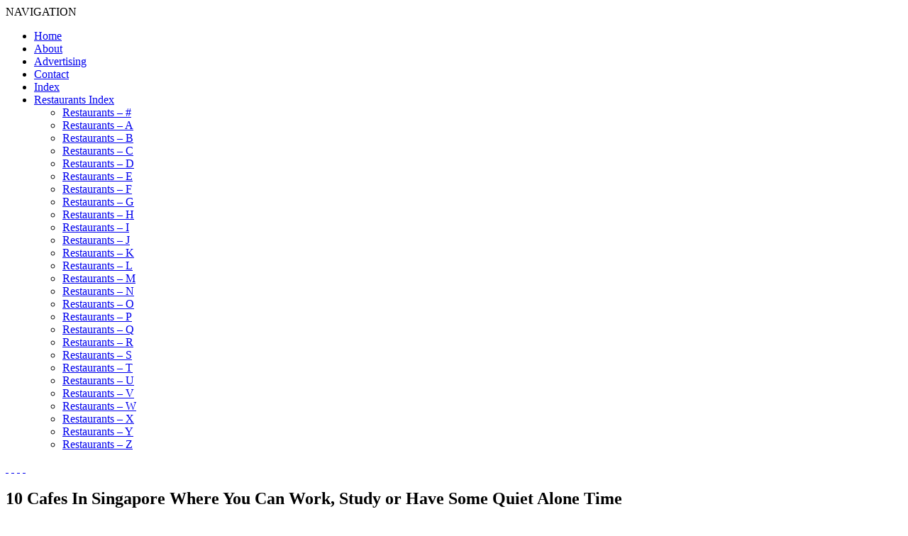

--- FILE ---
content_type: text/html; charset=UTF-8
request_url: https://www.ladyironchef.com/2020/01/quiet-cafe-guide-singapore/
body_size: 10079
content:
<!DOCTYPE html>
<!--[if IE 6]>
<html id="ie6" lang="en-US" prefix="og: http://ogp.me/ns# fb: http://ogp.me/ns/fb#">
<![endif]-->
<!--[if IE 7]>
<html id="ie7" lang="en-US" prefix="og: http://ogp.me/ns# fb: http://ogp.me/ns/fb#">
<![endif]-->
<!--[if IE 8]>
<html id="ie8" lang="en-US" prefix="og: http://ogp.me/ns# fb: http://ogp.me/ns/fb#">
<![endif]-->
<!--[if !(IE 6) | !(IE 7) | !(IE 8)  ]><!-->
<html lang="en-US" prefix="og: http://ogp.me/ns# fb: http://ogp.me/ns/fb#">
<!--<![endif]-->
<head>
<meta charset="UTF-8" />
<meta name="viewport" content="width=device-width" />
<title>10 Cafes In Singapore Where You Can Work, Study or Have Some Quiet Alone Time</title>
<link rel="profile" href="https://gmpg.org/xfn/11" />
<link href='https://fonts.googleapis.com/css?family=Libre+Baskerville' rel='stylesheet' type='text/css'>
<link href='https://fonts.googleapis.com/css?family=Montserrat' rel='stylesheet' type='text/css'>
<link href='https://fonts.googleapis.com/css?family=Lato:400,300,700' rel='stylesheet' type='text/css'>
<link rel="stylesheet" type="text/css" media="all" href="https://www.ladyironchef.com/wp-content/themes/ladyironchef-2014/style.css?v=1318327799" />
<link rel="pingback" href="https://www.ladyironchef.com/xmlrpc.php" />

<link rel="shortcut icon" href="https://www.ladyironchef.com/wp-content/uploads/2018/10/layironchef.png">

<!--[if lt IE 9]>
<script src="https://www.ladyironchef.com/wp-content/themes/ladyironchef-2014/js/html5.js" type="text/javascript"></script>
<![endif]-->
<link rel="alternate" type="application/rss+xml" title="ladyironchef &raquo; Feed" href="https://www.ladyironchef.com/feed/" />
<link rel="alternate" type="application/rss+xml" title="ladyironchef &raquo; Comments Feed" href="https://www.ladyironchef.com/comments/feed/" />
<link rel="alternate" type="application/rss+xml" title="ladyironchef &raquo; 10 Cafes In Singapore Where You Can Work, Study or Have Some Quiet Alone Time Comments Feed" href="https://www.ladyironchef.com/2020/01/quiet-cafe-guide-singapore/feed/" />
<link rel='stylesheet' id='st-widget-css'  href='https://www.ladyironchef.com/wp-content/plugins/share-this/css/style.css?ver=3.5.1' type='text/css' media='all' />
<script>if (document.location.protocol != "https:") {document.location = document.URL.replace(/^http:/i, "https:");}</script><link rel="EditURI" type="application/rsd+xml" title="RSD" href="https://www.ladyironchef.com/xmlrpc.php?rsd" />
<link rel="wlwmanifest" type="application/wlwmanifest+xml" href="https://www.ladyironchef.com/wp-includes/wlwmanifest.xml" /> 
<link rel='prev' title='10 Things to Experience, Eat and Do When You Visit Cheung Chau in Hong Kong' href='https://www.ladyironchef.com/2020/01/cheung-chau-hong-kong/' />
<link rel='next' title='Ohaiyo Quirky &#8211; Five Unique Accommodations to Spend Your Tokyo Nights In' href='https://www.ladyironchef.com/2020/01/5-unique-accommodations-tokyo/' />
<meta name="generator" content="WordPress 3.5.1" />
<link rel='shortlink' href='https://wp.me/peelL-NSE' />
<script charset="utf-8" type="text/javascript">var switchTo5x=true;</script><script charset="utf-8" type="text/javascript" id="st_insights_js" src="https://ws.sharethis.com/button/buttons.js?publisher=9ffdbe6d-59d3-4d3b-a4bb-77718b401d59&amp;product=sharethis-wordpress&amp;wordpress_version=3.5.1"></script><script type="text/javascript">stLight.options({publisher:'9ffdbe6d-59d3-4d3b-a4bb-77718b401d59'});var st_type='wordpress3.5.1';</script>
<!-- Facebook Pixel Code -->
<script type='text/javascript'>
!function(f,b,e,v,n,t,s){if(f.fbq)return;n=f.fbq=function(){n.callMethod?
n.callMethod.apply(n,arguments):n.queue.push(arguments)};if(!f._fbq)f._fbq=n;
n.push=n;n.loaded=!0;n.version='2.0';n.queue=[];t=b.createElement(e);t.async=!0;
t.src=v;s=b.getElementsByTagName(e)[0];s.parentNode.insertBefore(t,s)}(window,
document,'script','https://connect.facebook.net/en_US/fbevents.js');
</script>
<!-- End Facebook Pixel Code -->
<script type='text/javascript'>
  fbq('init', '711679499560586', {}, {
    "agent": "wordpress-3.5.1-2.0.2"
});
</script><script type='text/javascript'>
  fbq('track', 'PageView', []);
</script>
<!-- Facebook Pixel Code -->
<noscript>
<img height="1" width="1" style="display:none" alt="fbpx"
src="https://www.facebook.com/tr?id=711679499560586&ev=PageView&noscript=1" />
</noscript>
<!-- End Facebook Pixel Code -->
<!-- All in one Favicon 4.7 --><link rel="shortcut icon" href="https://www.ladyironchef.com/wp-content/uploads/2020/02/ladyironchef-favicon.jpg" />

<!-- All in One SEO Pack 2.0.2 by Michael Torbert of Semper Fi Web Design[595,694] -->
<meta name="description" content="Here's a list of cafes you can visit if you want to take a short breather from life. They're quiet and perfect for being alone while sipping on a hot drink, watching as life passes you by even just for an hour or two." />

<meta name="keywords" content="quiet cafes in singapore, book cafes in singapore, instagrammable cafes in singapore, minimalist cafes in singapore, best cafes in singapore, cafes in the east of singapore, cafes in orchard road, cafe guide singapore, cosy cafes in singapore, cafes to study at in singapore, katasumi koohii, the book cafe, hvala singapore, glyph supply co, gather the misfits, amber ember, cook & tras social library, kurasu, jing si books & cafe, mellower coffee,amber ember,best cafes in singapore,book cafes in singapore,cafe guide singapore,cafes in orchard road,cafes in the east of singapore,cafes to study at in singapore,cook &amp; tras social library,cosy cafes in singapore,gather the misfits,glyph supply co,hvala singapore,instagrammable cafes in singapore,jing si books &amp; cafe,katasumi koohii,kurasu,mellower coffee,minimalist cafes in singapore,the book cafe" />

<link rel="canonical" href="https://www.ladyironchef.com/2020/01/quiet-cafe-guide-singapore/" />
<!-- /all in one seo pack -->
<style type="text/css" id="custom-background-css">
body.custom-background { background-color: #ffffff; }
</style>

<!-- START - Open Graph and Twitter Card Tags 3.1.1 -->
 <!-- Facebook Open Graph -->
  <meta property="og:locale" content="en_US"/>
  <meta property="og:site_name" content="ladyironchef"/>
  <meta property="og:title" content="10 Cafes In Singapore Where You Can Work, Study or Have Some Quiet Alone Time"/>
  <meta property="og:url" content="https://www.ladyironchef.com/2020/01/quiet-cafe-guide-singapore/"/>
  <meta property="og:type" content="article"/>
  <meta property="og:description" content="In the super fast-paced rat race in Singapore, it&#039;s getting increasingly difficult to have more alone-time. It&#039;s super hard just to get a few hours to ourselves, yet even then, we might have other priorities outside of work, school and all.

Here&#039;s a list of cafes you can visit if you want to take"/>
  <meta property="og:image" content="https://www.ladyironchef.com/wp-content/uploads/2019/11/cover1.jpg"/>
  <meta property="og:image:url" content="https://www.ladyironchef.com/wp-content/uploads/2019/11/cover1.jpg"/>
  <meta property="og:image:secure_url" content="https://www.ladyironchef.com/wp-content/uploads/2019/11/cover1.jpg"/>
  <meta property="og:image:width" content="710"/>
  <meta property="og:image:height" content="473"/>
  <meta property="article:published_time" content="2020-01-12T09:00:40+00:00"/>
  <meta property="article:modified_time" content="2020-12-09T12:42:14+00:00" />
  <meta property="og:updated_time" content="2020-12-09T12:42:14+00:00" />
  <meta property="article:section" content="* Central Singapore"/>
  <meta property="article:section" content="* East Singapore"/>
  <meta property="article:section" content="Index - #"/>
  <meta property="article:section" content="Restaurants"/>
  <meta property="article:section" content="Restaurants Index"/>
  <meta property="article:publisher" content="https://www.facebook.com/ladyironchef"/>
 <!-- Google+ / Schema.org -->
 <!-- Twitter Cards -->
  <meta name="twitter:title" content="10 Cafes In Singapore Where You Can Work, Study or Have Some Quiet Alone Time"/>
  <meta name="twitter:url" content="https://www.ladyironchef.com/2020/01/quiet-cafe-guide-singapore/"/>
  <meta name="twitter:description" content="In the super fast-paced rat race in Singapore, it&#039;s getting increasingly difficult to have more alone-time. It&#039;s super hard just to get a few hours to ourselves, yet even then, we might have other priorities outside of work, school and all.

Here&#039;s a list of cafes you can visit if you want to take"/>
  <meta name="twitter:image" content="https://www.ladyironchef.com/wp-content/uploads/2019/11/cover1.jpg"/>
  <meta name="twitter:card" content="summary_large_image"/>
 <!-- SEO -->
 <!-- Misc. tags -->
 <!-- is_singular -->
<!-- END - Open Graph and Twitter Card Tags 3.1.1 -->
	
</head>

<script type="text/javascript">

  var _gaq = _gaq || [];
  _gaq.push(['_setAccount', 'UA-3727608-3']);
  _gaq.push(['_trackPageview']);

  (function() {
    var ga = document.createElement('script'); ga.type = 'text/javascript'; ga.async = true;
    ga.src = ('https:' == document.location.protocol ? 'https://ssl' : 'http://www') + '.google-analytics.com/ga.js';
    var s = document.getElementsByTagName('script')[0]; s.parentNode.insertBefore(ga, s);
  })();

</script>

<meta name="blogcatalog" content="9BC9700052" /> 


<body data-rsssl=1 class="single single-post postid-191744 single-format-standard custom-background two-column right-sidebar">

<a href="" id="body_ad" target="_blank()"></a>

</div>




<div id="header-advert-mobile" class="header">


</div>

<div id="header-advert" class="header inner">


</div>


<div id="header-logo-box" class="header inner">

			<a href="https://www.ladyironchef.com/" id="header-logo"></a>

</div>

<div id="header-nav" class="header inner">
	<div id="handle">NAVIGATION</div>
	<nav id="access" role="navigation">
				<div class="menu"><ul><li ><a href="https://www.ladyironchef.com/" title="Home">Home</a></li><li class="page_item page-item-2"><a href="https://www.ladyironchef.com/about/">About</a></li><li class="page_item page-item-520"><a href="https://www.ladyironchef.com/advertising/">Advertising</a></li><li class="page_item page-item-711"><a href="https://www.ladyironchef.com/contact/">Contact</a></li><li class="page_item page-item-261"><a href="https://www.ladyironchef.com/delicious/">Index</a></li><li class="page_item page-item-25754"><a href="https://www.ladyironchef.com/restaurants-index/">Restaurants Index</a><ul class='children'><li class="page_item page-item-26539"><a href="https://www.ladyironchef.com/restaurants-index/restaurants-n/">Restaurants &#8211; #</a></li><li class="page_item page-item-26543"><a href="https://www.ladyironchef.com/restaurants-index/restaurants/">Restaurants &#8211; A</a></li><li class="page_item page-item-26546"><a href="https://www.ladyironchef.com/restaurants-index/restaurants-2/">Restaurants &#8211; B</a></li><li class="page_item page-item-26548"><a href="https://www.ladyironchef.com/restaurants-index/restaurants-3/">Restaurants &#8211; C</a></li><li class="page_item page-item-26550"><a href="https://www.ladyironchef.com/restaurants-index/restaurants-4/">Restaurants &#8211; D</a></li><li class="page_item page-item-26552"><a href="https://www.ladyironchef.com/restaurants-index/restaurants-5/">Restaurants &#8211; E</a></li><li class="page_item page-item-26555"><a href="https://www.ladyironchef.com/restaurants-index/restaurants-6/">Restaurants &#8211; F</a></li><li class="page_item page-item-26561"><a href="https://www.ladyironchef.com/restaurants-index/restaurants-7/">Restaurants &#8211; G</a></li><li class="page_item page-item-26563"><a href="https://www.ladyironchef.com/restaurants-index/restaurants-8/">Restaurants &#8211; H</a></li><li class="page_item page-item-26565"><a href="https://www.ladyironchef.com/restaurants-index/restaurants-9/">Restaurants &#8211; I</a></li><li class="page_item page-item-26567"><a href="https://www.ladyironchef.com/restaurants-index/restaurants-10/">Restaurants &#8211; J</a></li><li class="page_item page-item-26570"><a href="https://www.ladyironchef.com/restaurants-index/restaurants-11/">Restaurants &#8211; K</a></li><li class="page_item page-item-26572"><a href="https://www.ladyironchef.com/restaurants-index/restaurants-12/">Restaurants &#8211; L</a></li><li class="page_item page-item-26574"><a href="https://www.ladyironchef.com/restaurants-index/restaurants-13/">Restaurants &#8211; M</a></li><li class="page_item page-item-26576"><a href="https://www.ladyironchef.com/restaurants-index/restaurants-14/">Restaurants &#8211; N</a></li><li class="page_item page-item-26578"><a href="https://www.ladyironchef.com/restaurants-index/restaurants-15/">Restaurants &#8211; O</a></li><li class="page_item page-item-26580"><a href="https://www.ladyironchef.com/restaurants-index/restaurants-16/">Restaurants &#8211; P</a></li><li class="page_item page-item-26582"><a href="https://www.ladyironchef.com/restaurants-index/restaurants-17/">Restaurants &#8211; Q</a></li><li class="page_item page-item-26584"><a href="https://www.ladyironchef.com/restaurants-index/restaurants-18/">Restaurants &#8211; R</a></li><li class="page_item page-item-26586"><a href="https://www.ladyironchef.com/restaurants-index/restaurants-19/">Restaurants &#8211; S</a></li><li class="page_item page-item-26588"><a href="https://www.ladyironchef.com/restaurants-index/restaurants-20/">Restaurants &#8211; T</a></li><li class="page_item page-item-26590"><a href="https://www.ladyironchef.com/restaurants-index/restaurants-21/">Restaurants &#8211; U</a></li><li class="page_item page-item-26592"><a href="https://www.ladyironchef.com/restaurants-index/restaurants-22/">Restaurants &#8211; V</a></li><li class="page_item page-item-26594"><a href="https://www.ladyironchef.com/restaurants-index/restaurants-23/">Restaurants &#8211; W</a></li><li class="page_item page-item-26596"><a href="https://www.ladyironchef.com/restaurants-index/restaurants-24/">Restaurants &#8211; X</a></li><li class="page_item page-item-26598"><a href="https://www.ladyironchef.com/restaurants-index/restaurants-25/">Restaurants &#8211; Y</a></li><li class="page_item page-item-26600"><a href="https://www.ladyironchef.com/restaurants-index/restaurants-26/">Restaurants &#8211; Z</a></li></ul></li></ul></div>
	</nav><!-- #access -->
</div>




<div id="page" class="hfeed">
	<header id="branding" role="banner">

			<div id="social-icons">
				<a href="https://pinterest.com/source/ladyironchef.com/" id="icon-pint" target="_blank">&nbsp;</a>
				<a href="https://instagram.com/ladyironchef" id="icon-inst" target="_blank">&nbsp;</a>
				<a href="https://twitter.com/ladyironchef" id="icon-tw" target="_blank">&nbsp;</a>
				<a href="https://www.facebook.com/ladyironchef" id="icon-fb" target="_blank">&nbsp;</a>
			</div>

	</header><!-- #branding -->


	<div id="main">
		<div id="primary">
			<div id="content" role="main">



				
					
<article id="post-191744" class="post-191744 post type-post status-publish format-standard hentry category-central-singapore category-east-singapore category-index-no category-restaurants category-restaurants-index tag-amber-ember tag-best-cafes-in-singapore tag-book-cafes-in-singapore tag-cafe-guide-singapore tag-cafes-in-orchard-road tag-cafes-in-the-east-of-singapore tag-cafes-to-study-at-in-singapore tag-cook-tras-social-library tag-cosy-cafes-in-singapore tag-gather-the-misfits tag-glyph-supply-co tag-hvala-singapore tag-instagrammable-cafes-in-singapore tag-jing-si-books-cafe tag-katasumi-koohii tag-kurasu tag-mellower-coffee tag-minimalist-cafes-in-singapore tag-quiet-cafes-in-singapore tag-the-book-cafe">
	<header class="entry-header">
		<h1 class="entry-title">10 Cafes In Singapore Where You Can Work, Study or Have Some Quiet Alone Time</h1>

				<div class="entry-meta">

				<a class="time" href="https://www.ladyironchef.com/2020/01/quiet-cafe-guide-singapore/" rel="bookmark"><time class="entry-date" datetime="2020-01-12T09:00:40+00:00" pubdate>January 12, 2020</time></a><span class="by-author"> <span class="sep"> by </span> <span class="author vcard"><a class="url fn n" href="https://www.ladyironchef.com/author/natasha-ng/" title="View all posts by Natasha Ng" rel="author">Natasha Ng</a></span></span>
									/ <a href="https://www.ladyironchef.com/2020/01/quiet-cafe-guide-singapore/#respond" title="Comment on 10 Cafes In Singapore Where You Can Work, Study or Have Some Quiet Alone Time">No Comments</a>				
				<br />

		</div><!-- .entry-meta -->
		
<div id="entry-ad">

<script async src="//pagead2.googlesyndication.com/pagead/js/adsbygoogle.js"></script>
<!-- 336x280, created 02/11/10 Top Individual -->
<ins class="adsbygoogle"
     style="display:inline-block;width:336px;height:280px"
     data-ad-client="ca-pub-1199323522078805"
     data-ad-slot="0784899644"></ins>
<script>
(adsbygoogle = window.adsbygoogle || []).push({});
</script>

</div>
	</header><!-- .entry-header -->


	<div class="entry-content">
		<p style="text-align: justify;"><img class="alignnone size-full wp-image-191752" alt="cover quiet cafes in sg" src="https://www.ladyironchef.com/wp-content/uploads/2019/11/cover1.jpg" width="710" height="473" /></p>
<p style="text-align: justify;">In the super fast-paced rat race in Singapore, it&#8217;s getting increasingly difficult to have more alone-time. It&#8217;s super hard just to get a few hours to ourselves, yet even then, we might have other priorities outside of work, school and all.</p>
<p style="text-align: justify;"><img class="alignnone size-full wp-image-207504" alt="Quiet Cafes Singapore" src="https://www.ladyironchef.com/wp-content/uploads/2020/01/Quiet-Cafes-Singapore.jpg" width="1200" height="630" /></p>
<p style="text-align: justify;">Here&#8217;s a list of cafes you can visit if you want to take a short breather from life. They&#8217;re quiet and perfect for being alone while sipping on a hot drink, watching as life passes you by even just for an hour or two.</p>
<p style="text-align: justify;"><span id="more-191744"></span></p>
<p style="text-align: center;"><script type="text/javascript" src="//pagead2.googlesyndication.com/pagead/js/adsbygoogle.js" async=""></script><!-- 336 X 280 Within Content --> <ins class="adsbygoogle" style="display: inline-block; width: 336px; height: 280px;" data-ad-client="ca-pub-1199323522078805" data-ad-slot="9464314347"></ins><script type="text/javascript">// <![CDATA[
(adsbygoogle = window.adsbygoogle || []).push({});
// ]]&gt;</script></p>
<p style="text-align: justify;"><img class="alignnone size-full wp-image-169449" alt="amber ember interior" src="https://www.ladyironchef.com/wp-content/uploads/2018/09/amber-ember-interior-.jpg" width="710" height="1065" /></p>
<hr />
<p style="text-align: justify;"><a href="https://www.ladyironchef.com/2018/09/amber-ember-singapore/" target="_blank"><span style="font-size: x-large;">AMBER EMBER</span></a></p>
<hr />
<p style="text-align: justify;">This cosy cafe is relatively new but has already made a name for themselves, not just for their quirky food options and delicious coffee but also their wonderfully decorated exterior and interior. A cup of their freshly-brewed coffee is the perfect accompaniment for a book or just to watch a show on your smartphone.</p>
<p style="text-align: justify;"><strong>Amber Ember</strong><br />
730 Upper Serangoon Road, #01-01<br />
Singapore 534613<br />
Tue to Fri: 10am – 5pm<br />
Sat &amp; Sun: 10am – 6pm<br />
(Closed on Mondays)<br />
Nearest Station: Serangoon</p>
<p style="text-align: justify;"><img class="alignnone size-full wp-image-191761" alt="cook &amp; tras social library" src="https://www.ladyironchef.com/wp-content/uploads/2019/11/cook-tras-social-library.jpg" width="710" height="471" /></p>
<p style="text-align: justify;"><span style="font-size: x-small;">Photo Credit: <a href="https://www.instagram.com/p/B10DLohH876/?igshid=1crgk30dms2pr"><span style="font-size: x-small;">Instagram</span></a></span></p>
<hr />
<p style="text-align: justify;"><span style="font-size: x-large;">COOK &amp; TRAS SOCIAL LIBRARY</span></p>
<hr />
<p style="text-align: justify;">This elegant cafe doubles as a hidden book cafe. Just stepping into the space makes you feel like you&#8217;ve stumbled upon a library lounge in old London. Decorated with warm amber lights and beautiful wooden furnishing, all you need to do is grab a book, some cocktails or their all-day dining dishes, and you&#8217;ll be set for a few hours of me-time.</p>
<p style="text-align: justify;"><strong>Cook &amp; Tras Social Library</strong><br />
2 Cook Street<br />
Singapore 078857<br />
Daily: 6.30am – 12am<br />
Nearest Station: Tanjong Pagar</p>
<p style="text-align: justify;"><img class="alignnone size-full wp-image-191765" alt="interior gather the misfits" src="https://www.ladyironchef.com/wp-content/uploads/2019/11/interior-gather-the-misfits.jpg" width="710" height="473" /></p>
<hr />
<p style="text-align: justify;"><a href="https://www.ladyironchef.com/2019/08/gather-the-misfits-singapore/"><span style="font-size: x-large;">GATHER THE MISFITS</span></a></p>
<hr />
<p style="text-align: justify;">Taking over the now-defunct CPlus+ is the extremely Instagrammable cafe – Gather The Misfits. They bring interesting toastie flavours to the table, along with a myriad of coffee selections, drink choices and pastries.</p>
<p style="text-align: justify;">Their space is cosy, homely and comfortable. It&#8217;s perfect for catching up on some studying, work or just to relax and rewind after a stressful week.</p>
<p style="text-align: justify;"><strong>Gather The Misfits</strong><br />
217 Rangoon Road<br />
Singapore 218457<br />
Tel: +65 9298 7291<br />
Mon, Wed to Sun: 10am – 6pm<br />
(Closed on Tuesdays)<br />
Nearest Station: Farrer Park/Boon Keng</p>
<p style="text-align: justify;"><img class="alignnone size-full wp-image-187723" alt="glyph supply co interior" src="https://www.ladyironchef.com/wp-content/uploads/2019/08/glyph-interior.jpg" width="710" height="473" /></p>
<hr />
<p style="text-align: justify;"><a href="https://www.ladyironchef.com/2019/08/glyph-supply-co-singapore/"><span style="font-size: x-large;">GLYPH SUPPLY CO</span></a></p>
<hr />
<p style="text-align: justify;">This minimalist cafe in the heart of Orchard Road is clean, quiet and serves great coffee. They&#8217;ve even added some house-fermented Kombucha to their list of handcrafted beverages! If you&#8217;re looking to spend the afternoon people-watching, reading or even just chatting with a pal, head over to Glyph Supply Co.</p>
<p style="text-align: justify;"><strong>Glyph Supply Co</strong><br />
111 Somerset Road, #01-06<br />
Singapore 238164<br />
Mon to Fri: 8.30am – 7.30pm<br />
Sat &amp; Sun: 10am – 7.30pm<br />
Nearest Station: Somerset</p>
<p style="text-align: center;"><script type="text/javascript" src="//pagead2.googlesyndication.com/pagead/js/adsbygoogle.js" async=""></script><!-- 336 X 280 Within Content --> <ins class="adsbygoogle" style="display: inline-block; width: 336px; height: 280px;" data-ad-client="ca-pub-1199323522078805" data-ad-slot="9464314347"></ins><script type="text/javascript">// <![CDATA[
(adsbygoogle = window.adsbygoogle || []).push({});
// ]]&gt;</script></p>
<p style="text-align: justify;"><img class="alignnone size-full wp-image-187136" alt="hvala interior" src="https://www.ladyironchef.com/wp-content/uploads/2019/08/hvala-interior.jpg" width="710" height="473" /></p>
<hr />
<p><a href="https://www.ladyironchef.com/2019/09/hvala-matcha-cafe-singapore/#more-187129"><span style="font-size: x-large;">HVALA</span></a></p>
<hr />
<p style="text-align: justify;">What says &#8220;zen&#8221; better than a Japanese matcha cafe? Hvala&#8217;s newer outlet at TripleOne Somerset boasts a pristine layout, resembling a zen Japanese garden. It&#8217;s a great place to read, scroll through social media or just relax while sipping on a matcha or hojicha latte. They also have a great range of Japanese-inspired desserts to munch on while you rewind.</p>
<p style="text-align: justify;"><strong>Hvala</strong><br />
111 Somerset Road<br />
TripleOne Somerset<br />
Singapore 238164<br />
Daily: 11.30am – 9.30pm<br />
Nearest Station: Somerset</p>
<p style="text-align: justify;"><img class="alignnone size-full wp-image-183911" alt="Jing Is Books and Cafe" src="https://www.ladyironchef.com/wp-content/uploads/2019/06/Jing-Si-Books-and-Cafe.jpg" /></p>
<hr />
<p><span style="font-size: x-large;">JING SI BOOKS &amp; CAFE</span></p>
<hr />
<p style="text-align: justify;">A cafe dedicated to Shih Cheng Yen, a nun, who also goes by the name &#8220;Jing Si&#8221;. The name means &#8220;silent contemplation&#8221;, and her books and works aim to inspire goodness and kindness in whoever reads them. The cafe has a quiet, warm and zen vibe where you can read and sip on a drink in peace.</p>
<p style="text-align: justify;"><strong>Jing Si Books &amp; Cafe</strong><br />
134 Geylang East Avenue 1<br />
Singapore 380134<br />
Tue to Sun: 11am – 7pm<br />
(Closed on Mondays)<br />
Nearest Station: Aljunied/Paya Lebar</p>
<p style="text-align: justify;"><img class="alignnone size-full wp-image-191762" alt="katasumi koohii" src="https://www.ladyironchef.com/wp-content/uploads/2019/11/katasumi-koohii.jpg" width="710" height="531" /></p>
<p style="text-align: justify;"><span style="font-size: x-small;">Photo Credit: <a href="https://www.instagram.com/p/B0C3V6JnGrI/?igshid=13z7obqp25lc0"><span style="font-size: x-small;">Instagram</span></a></span></p>
<hr />
<p><span style="font-size: x-large;">KATASUMI KOOHII</span></p>
<hr />
<p style="text-align: justify;">This Taiwanese and Japanese-inspired cafe is a quaint little hidden gem nestled in Bukit Pasoh. They serve a variety of chiffon cakes, bakes and coffee. They provide a nice cosy space for patrons to just sit and relax, maybe even with a book in hand as the day passes.</p>
<p style="text-align: justify;"><strong>Katasumi Koohii</strong><br />
25 Bukit Pasoh Road<br />
Singapore 089839<br />
Mon, Wed to Sun: 12pm – 8pm<br />
(Closed on Tuesdays)<br />
Nearest Station: Outram Park</p>
<p style="text-align: justify;"><img class="alignnone size-full wp-image-137741" alt="Kurasu Singapore" src="https://www.ladyironchef.com/wp-content/uploads/2017/07/Kurasu-Singapore.jpg" width="710" height="473" /></p>
<hr />
<p><a href="https://www.ladyironchef.com/2017/07/kurasu-singapore/" target="_blank"><span style="font-size: x-large;">KURASU</span></a></p>
<hr />
<p style="text-align: justify;">Hailing from Kyoto, this quiet cafe is tucked away in Odeon Towers. They don a minimalistic setting and serve fragrant coffee and a great matcha latte. Surrounded by glass walls, you can watch as cars and people zoom by as you enjoy your cuppa. Whether you&#8217;re there alone or you bring a friend, it&#8217;s a wonderful place for some quiet time.</p>
<p style="text-align: justify;"><strong>Kurasu Singapore<br />
</strong>331 North Bridge Road<br />
#02-01, Odeon Towers<br />
Singapore 188720<br />
Mon to Fri: 8am – 5pm<br />
Nearest Station: City Hall</p>
<p style="text-align: center;"><script type="text/javascript" src="//pagead2.googlesyndication.com/pagead/js/adsbygoogle.js" async=""></script><!-- 336 X 280 Within Content --> <ins class="adsbygoogle" style="display: inline-block; width: 336px; height: 280px;" data-ad-client="ca-pub-1199323522078805" data-ad-slot="9464314347"></ins><script type="text/javascript">// <![CDATA[
(adsbygoogle = window.adsbygoogle || []).push({});
// ]]&gt;</script></p>
<p style="text-align: justify;"><img class="alignnone size-full wp-image-191763" alt="mellower coffee" src="https://www.ladyironchef.com/wp-content/uploads/2019/11/mellower-coffee.jpg" width="710" height="710" /></p>
<p style="text-align: justify;"><span style="font-size: x-small;">Photo Credit: <a href="https://www.instagram.com/p/BsUdFtzBbZh/?igshid=3i36s91nf2h8"><span style="font-size: x-small;">Instagram</span></a></span></p>
<hr />
<p><span style="font-size: x-large;">MELLOWER COFFEE</span></p>
<hr />
<p style="text-align: justify;">This Shanghai-originated cafe has grown in popularity in Singapore, with its first Global Flagship store located in Bugis, an area known to be a cafe hotspot. It has a spacious wood-themed layout but yet maintains a calming, quiet ambience. We recommend their cold brews to accompany you for the afternoon.</p>
<p style="text-align: justify;"><strong>Mellower Coffee</strong><br />
108 Middle Road, #01-01<br />
Singapore 188967<br />
Daily: 8am – 10pm<br />
Nearest Station: Bugis</p>
<p style="text-align: justify;"><img class="alignnone size-full wp-image-29086" alt="The Book Cafe" src="https://www.ladyironchef.com/wp-content/uploads/2013/03/The-Book-Cafe.jpg" width="710" height="472" /></p>
<hr />
<p><a href="https://www.ladyironchef.com/2013/04/the-book-cafe-singapore/"><span style="font-size: x-large;">THE BOOK CAFE</span></a></p>
<hr />
<p style="text-align: justify;">It is a great chill-out place where you can sit down, have a cup of coffee, read a book, and watch the world go by. The food there is pretty affordable too! Besides having a wide selection of magazines and newspapers, the cafe also has plenty of power-points for folks who are on their laptops.</p>
<p><strong>The Book Cafe</strong><br />
20 Martin Road<br />
Tel: +65 6887 5430<br />
Sun to Thu: 8.30am – 10.30pm<br />
Fri &amp; Sat: 8.30am – 12 midnight</p>
<p class="no-break"><span class='st_facebook_hcount' st_title='10 Cafes In Singapore Where You Can Work, Study or Have Some Quiet Alone Time' st_url='https://www.ladyironchef.com/2020/01/quiet-cafe-guide-singapore/'></span><span class='st_fblike_hcount' st_title='10 Cafes In Singapore Where You Can Work, Study or Have Some Quiet Alone Time' st_url='https://www.ladyironchef.com/2020/01/quiet-cafe-guide-singapore/'></span></p>			</div><!-- .entry-content -->


<div id="entry-ad">

<script async src="//pagead2.googlesyndication.com/pagead/js/adsbygoogle.js"></script>
<!-- 336x280, created 14/05/11 Bottom Individual -->
<ins class="adsbygoogle"
     style="display:inline-block;width:336px;height:280px"
     data-ad-client="ca-pub-1199323522078805"
     data-ad-slot="1806798932"></ins>
<script>
(adsbygoogle = window.adsbygoogle || []).push({});
</script>

</div>

	<footer class="footer-entry-meta">
		<h3>CATEGORIES & TAGS</h3>
		<div id="cat-box"><a href="https://www.ladyironchef.com/category/central-singapore/" title="View all posts in * Central Singapore" rel="category tag">* Central Singapore</a> <a href="https://www.ladyironchef.com/category/east-singapore/" title="View all posts in * East Singapore" rel="category tag">* East Singapore</a> <a href="https://www.ladyironchef.com/category/restaurants-index/index-no/" title="View all posts in Index - #" rel="category tag">Index - #</a> <a href="https://www.ladyironchef.com/category/restaurants/" title="View all posts in Restaurants" rel="category tag">Restaurants</a> <a href="https://www.ladyironchef.com/category/restaurants-index/" title="View all posts in Restaurants Index" rel="category tag">Restaurants Index</a></div><div id="tag-box"><a href="https://www.ladyironchef.com/tag/amber-ember/" rel="tag">Amber Ember</a>, <a href="https://www.ladyironchef.com/tag/best-cafes-in-singapore/" rel="tag">Best Cafes In Singapore</a>, <a href="https://www.ladyironchef.com/tag/book-cafes-in-singapore/" rel="tag">Book Cafes in Singapore</a>, <a href="https://www.ladyironchef.com/tag/cafe-guide-singapore/" rel="tag">Cafe Guide Singapore</a>, <a href="https://www.ladyironchef.com/tag/cafes-in-orchard-road/" rel="tag">Cafes in Orchard Road</a>, <a href="https://www.ladyironchef.com/tag/cafes-in-the-east-of-singapore/" rel="tag">Cafes In The East Of Singapore</a>, <a href="https://www.ladyironchef.com/tag/cafes-to-study-at-in-singapore/" rel="tag">Cafes to Study at In Singapore</a>, <a href="https://www.ladyironchef.com/tag/cook-tras-social-library/" rel="tag">Cook &amp; Tras Social Library</a>, <a href="https://www.ladyironchef.com/tag/cosy-cafes-in-singapore/" rel="tag">Cosy Cafes in Singapore</a>, <a href="https://www.ladyironchef.com/tag/gather-the-misfits/" rel="tag">Gather the Misfits</a>, <a href="https://www.ladyironchef.com/tag/glyph-supply-co/" rel="tag">Glyph Supply Co</a>, <a href="https://www.ladyironchef.com/tag/hvala-singapore/" rel="tag">Hvala Singapore</a>, <a href="https://www.ladyironchef.com/tag/instagrammable-cafes-in-singapore/" rel="tag">Instagrammable Cafes in Singapore</a>, <a href="https://www.ladyironchef.com/tag/jing-si-books-cafe/" rel="tag">Jing Si Books &amp; Cafe</a>, <a href="https://www.ladyironchef.com/tag/katasumi-koohii/" rel="tag">Katasumi Koohii</a>, <a href="https://www.ladyironchef.com/tag/kurasu/" rel="tag">Kurasu</a>, <a href="https://www.ladyironchef.com/tag/mellower-coffee/" rel="tag">Mellower Coffee</a>, <a href="https://www.ladyironchef.com/tag/minimalist-cafes-in-singapore/" rel="tag">Minimalist Cafes In Singapore</a>, <a href="https://www.ladyironchef.com/tag/quiet-cafes-in-singapore/" rel="tag">Quiet Cafes In Singapore</a>, <a href="https://www.ladyironchef.com/tag/the-book-cafe/" rel="tag">The Book Cafe</a></div>

<div id="social-links">
</div>

	</footer><!-- .entry-meta -->
</article><!-- #post-191744 -->
					<br clear="all" />
</div>
<br clear="all" />
</div>
<br clear="all" />
</div>
<br clear="all" />
</div>

		
		<h3 id="comments-title">No Comments</h3>
	
	
			
	
<div id="comments-form-container">
	<div id="comments-form">


									<div id="respond">
				<h3 id="reply-title">Leave a Reply <small><a rel="nofollow" id="cancel-comment-reply-link" href="/2020/01/quiet-cafe-guide-singapore/#respond" style="display:none;">Cancel reply</a></small></h3>
									<form action="https://www.ladyironchef.com/wp-comments-post.php" method="post" id="commentform">
																			<p class="comment-notes">Your email address will not be published. Required fields are marked <span class="required">*</span></p>							<p class="comment-form-author"><label for="author">Name <span class="required">*</span></label> <input placeholder="Name" id="author" name="author" type="text" value="" size="30" aria-required='true' /></p>
<p class="comment-form-email"><label for="email">Email <span class="required">*</span></label> <input type="email" placeholder="E-mail"  id="email" name="email" value="" size="30" aria-required='true' /></p>
<p class="comment-form-url"><label for="url">Website</label><input placeholder="Website (optional)" id="url" name="url" type="url" value="" size="30" /></p>

												<p class="comment-form-comment"><textarea id="comment" name="comment" placeholder="Enter Comment Here" cols="45" rows="1" aria-required="true"></textarea></p>						<p class="form-allowed-tags">You may use these <abbr title="HyperText Markup Language">HTML</abbr> tags and attributes:  <code>&lt;a href=&quot;&quot; title=&quot;&quot;&gt; &lt;abbr title=&quot;&quot;&gt; &lt;acronym title=&quot;&quot;&gt; &lt;b&gt; &lt;blockquote cite=&quot;&quot;&gt; &lt;cite&gt; &lt;code&gt; &lt;del datetime=&quot;&quot;&gt; &lt;em&gt; &lt;i&gt; &lt;q cite=&quot;&quot;&gt; &lt;strike&gt; &lt;strong&gt; </code></p>						<p class="form-submit">
							<input name="submit" type="submit" id="submit" value="Post Comment" />
							<input type='hidden' name='comment_post_ID' value='191744' id='comment_post_ID' />
<input type='hidden' name='comment_parent' id='comment_parent' value='0' />
						</p>
						<p style="display: none;"><input type="hidden" id="akismet_comment_nonce" name="akismet_comment_nonce" value="1710ffbee4" /></p>					</form>
							</div><!-- #respond -->
						



<script src="https://www.ladyironchef.com/wp-content/themes/ladyironchef-2014/js/comments.js" type="text/javascript"></script>

<div><div>
				
			</div><!-- #content -->
		</div><!-- #primary -->


<div id="footer-ad-box">

</div>

</div>

	<div id="social-box-container">
		<div id="social-box-inner">

		<div id="social-box-title"></div>
		<br clear="all" />

		<div id="social-box" class="social-box-fb">
			<iframe src="https://www.facebook.com/plugins/likebox.php?href=https%3A%2F%2Fwww.facebook.com%2Fladyironchef&width=320&height=260&colorscheme=light&show_faces=true&header=true&stream=false&show_border=false&appId=1460360254176523" width="320" height="260"></iframe>

		</div>

		<div id="social-box" class="social-box-tw">

            <a class="twitter-timeline"  href="https://twitter.com/ladyironchef" data-widget-id="540789211855478784">Tweets by @ladyironchef</a>
            <script>!function(d,s,id){var js,fjs=d.getElementsByTagName(s)[0],p=/^http:/.test(d.location)?'http':'https';if(!d.getElementById(id)){js=d.createElement(s);js.id=id;js.src=p+"://platform.twitter.com/widgets.js";fjs.parentNode.insertBefore(js,fjs);}}(document,"script","twitter-wjs");</script>
                    
          			
		</div>

		<div id="social-box" class="social-box-insta">
			<iframe src="https://snapwidget.com/in/?u=bGFkeWlyb25jaGVmfGlufDcwfDN8M3x8bm98NXxub25lfG9uU3RhcnR8eWVzfG5v&ve=091214" title="Instagram Widget" class="snapwidget-widget" allowTransparency="true" frameborder="0" scrolling="no" style="border:none; overflow:hidden; width:225px; height:225px"></iframe>

			<a href="https://instagram.com/ladyironchef" target="_blank" style="font-size: 0.8em; padding: 10px; text-align: center; display: block; font-family: 'Montserrat'; ">FOLLOW LADYIRONCHEF</a>

		</div>


		</div>
	</div>

</div>
<div id="footer-container">

	<footer id="colophon" role="contentinfo">
		<div id="colophon-inner">

			

			<div id="footer-left">
				<div class="footer-copyright">
					&#169; 2025 ladyironchef - All Rights Reserved.
				</div>
				<div class="footer-links">
					
				</div>			</div>
			<div id="footer-right">
				<div class="footer-prodd">
					
				</div>
				<div class="footer-credits">
				</div>
			</div>	
		</div>
	</footer><!-- #colophon -->

<!--stats_footer_test--><script src="https://stats.wordpress.com/e-202603.js" type="text/javascript"></script>
<script type="text/javascript">
st_go({blog:'3391757',v:'ext',post:'191744'});
var load_cmc = function(){linktracker_init(3391757,191744,2);};
if ( typeof addLoadEvent != 'undefined' ) addLoadEvent(load_cmc);
else load_cmc();
</script>

<script src="https://ajax.googleapis.com/ajax/libs/jquery/2.1.3/jquery.min.js"></script>
<script type='text/javascript' src='https://www.ladyironchef.com/wp-content/themes/ladyironchef-2014/js/showcase.js?v=2003091141'></script>

<script defer src="https://static.cloudflareinsights.com/beacon.min.js/vcd15cbe7772f49c399c6a5babf22c1241717689176015" integrity="sha512-ZpsOmlRQV6y907TI0dKBHq9Md29nnaEIPlkf84rnaERnq6zvWvPUqr2ft8M1aS28oN72PdrCzSjY4U6VaAw1EQ==" data-cf-beacon='{"version":"2024.11.0","token":"125e2513a8894eaf8221ad833c3232b0","r":1,"server_timing":{"name":{"cfCacheStatus":true,"cfEdge":true,"cfExtPri":true,"cfL4":true,"cfOrigin":true,"cfSpeedBrain":true},"location_startswith":null}}' crossorigin="anonymous"></script>
</body>
</html>

<!-- Performance optimized by W3 Total Cache. Learn more: https://www.w3-edge.com/products/

Page Caching using disk: enhanced

 Served from: www.ladyironchef.com @ 2026-01-18 02:38:58 by W3 Total Cache -->

--- FILE ---
content_type: text/html; charset=utf-8
request_url: https://www.google.com/recaptcha/api2/aframe
body_size: 268
content:
<!DOCTYPE HTML><html><head><meta http-equiv="content-type" content="text/html; charset=UTF-8"></head><body><script nonce="fAQ_M5lai88quYj_U6DkOw">/** Anti-fraud and anti-abuse applications only. See google.com/recaptcha */ try{var clients={'sodar':'https://pagead2.googlesyndication.com/pagead/sodar?'};window.addEventListener("message",function(a){try{if(a.source===window.parent){var b=JSON.parse(a.data);var c=clients[b['id']];if(c){var d=document.createElement('img');d.src=c+b['params']+'&rc='+(localStorage.getItem("rc::a")?sessionStorage.getItem("rc::b"):"");window.document.body.appendChild(d);sessionStorage.setItem("rc::e",parseInt(sessionStorage.getItem("rc::e")||0)+1);localStorage.setItem("rc::h",'1768675141153');}}}catch(b){}});window.parent.postMessage("_grecaptcha_ready", "*");}catch(b){}</script></body></html>